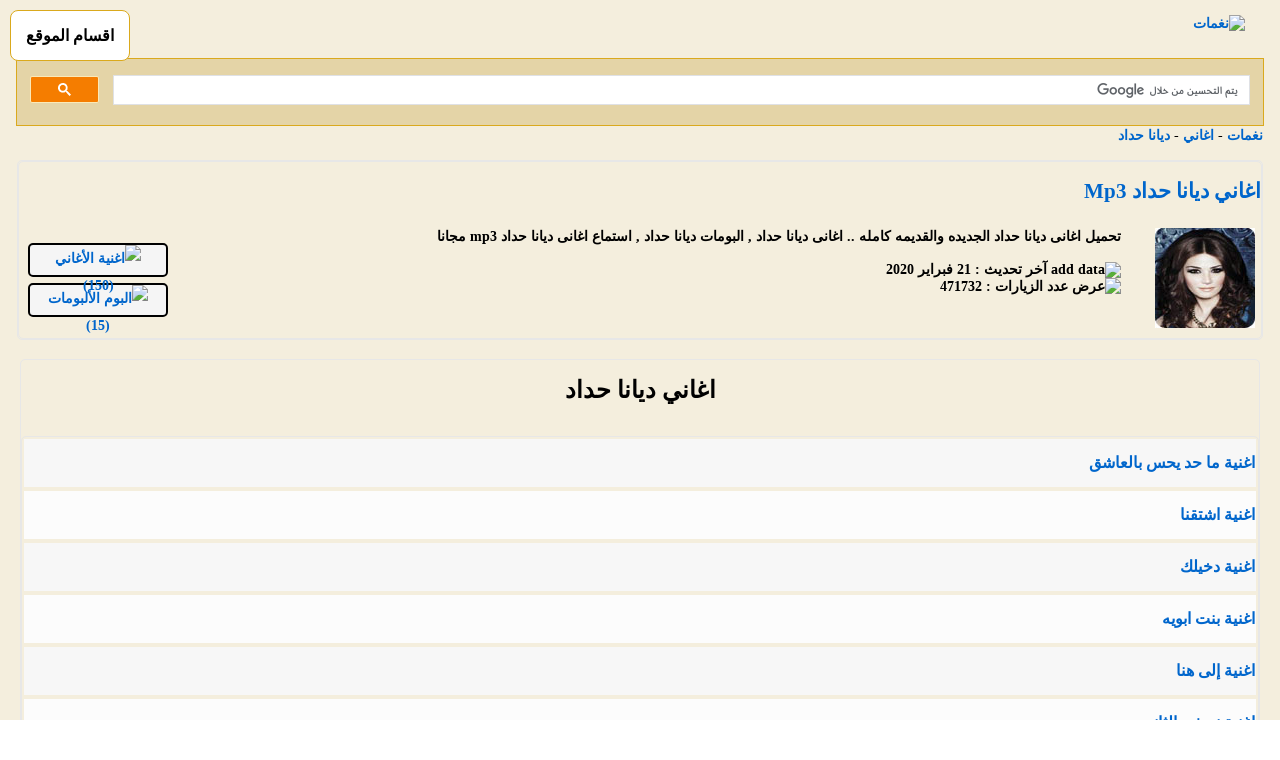

--- FILE ---
content_type: text/html; charset=UTF-8
request_url: https://songs.nghmat.com/singer/172-%D8%AF%D9%8A%D8%A7%D9%86%D8%A7-%D8%AD%D8%AF%D8%A7%D8%AF.html
body_size: 8057
content:
 <!DOCTYPE html>
<html lang="ar" dir="rtl">
<head>
<title>تحميل اغاني ديانا حداد - Mp3</title>
<meta name="robots" content="index, follow" />
<meta name="keywords" content="اغاني ديانا حداد , البومات ديانا حداد , اغاني , ديانا حداد , تحميل جميع البومات ديانا حداد , احدث اغاني ديانا حداد , تحميل اغاني ديانا حداد Mp3" />
<meta name="description" content="تحميل اغاني والبومات ديانا حداد بجودة عالية وبصيغة mp3" />
<link rel="canonical" href="https://songs.nghmat.com/singer/172-%D8%AF%D9%8A%D8%A7%D9%86%D8%A7-%D8%AD%D8%AF%D8%A7%D8%AF.html" />
<meta property="og:title" content="تحميل اغاني ديانا حداد - Mp3" />
<meta property="fb:app_id" content="137312906462708"/>
<meta property="fb:admins" content="HatemFans,see.you.353"/>
<meta name="rating" content="General" /> 
<meta name="distribution" content="Global" />
<meta name="generator" content="نغمات" />
<meta property="og:url" content="https://songs.nghmat.com/singer/172-%D8%AF%D9%8A%D8%A7%D9%86%D8%A7-%D8%AD%D8%AF%D8%A7%D8%AF.html" />
<meta property="og:description" content="اغاني ديانا حداد , البومات ديانا حداد , اغاني , ديانا حداد , تحميل جميع البومات ديانا حداد , احدث اغاني ديانا حداد , تحميل اغاني ديانا حداد Mp3" />
<meta itemprop="name" content="تحميل اغاني ديانا حداد - Mp3" />
<meta itemprop="description" content="تحميل اغاني والبومات ديانا حداد بجودة عالية وبصيغة mp3" />
<meta name="copyright" content="songs.nghmat.com" />
<base href="https://songs.nghmat.com/" />
<meta http-equiv="Content-Type" content="text/html; charset=utf-8" />
<meta name="viewport" content="width=device-width, initial-scale=1">
<link type="text/css" rel="stylesheet" href="css.php" /><link rel="alternate" type="application/rss+xml" title="RSS - Singers" href="rss.php" />
<link rel="alternate" type="application/rss+xml" title="RSS - Songs" href="rss.php?op=songs" />
<link rel="alternate" type="application/rss+xml" title="RSS - Albums" href="rss.php?op=albums" />
<link rel="alternate" type="application/rss+xml" title="RSS - Videos" href="rss.php?op=videos" />
<link rel="alternate" type="application/rss+xml" title="RSS - News" href="rss.php?op=news" />
<link rel="alternate" type="application/rss+xml" title="RSS - Photos" href="rss.php?op=photos" />
<!-- link href="skins/tango/skin.css" rel="stylesheet" type="text/css" / -->
<style type="text/css">
#myCarousel{
	position:relative;
	width:810px;
	margin:0 auto 10px auto;
	-moz-border-radius: 10px;
	-webkit-border-radius: 10px;
	border-radius: 10px;
	background: #F4EEDD;
	border: 1px solid #E7E7E7;
	min-height:30px;
}
.arrow{
	width:20px;
	height:20px;
	cursor:pointer;
	position:absolute;
	top:5px;
	left:10px;
	z-index:1;
}
.arrow.up{ background:url(images/up.png) no-repeat}
.arrow.down{ background:url(images/down.png) no-repeat}
</style>

<script>
var scripturl="https://songs.nghmat.com";
</script>
<link href="//maxcdn.bootstrapcdn.com/font-awesome/4.1.0/css/font-awesome.min.css" rel="stylesheet">
<script src='js/jquery.js'></script>
<script src="js/jquery.cookie.js"></script>
<script>
var jQuery = $.noConflict();
/*
jQuery.easing['BounceEaseOut'] = function(p, t, b, c, d) {
	if ((t/=d) < (1/2.75)) {
		return c*(7.5625*t*t) + b;
	} else if (t < (2/2.75)) {
		return c*(7.5625*(t-=(1.5/2.75))*t + .75) + b;
	} else if (t < (2.5/2.75)) {
		return c*(7.5625*(t-=(2.25/2.75))*t + .9375) + b;
	} else {
		return c*(7.5625*(t-=(2.625/2.75))*t + .984375) + b;
	}
};

jQuery(document).ready(function() {
    jQuery('#mycarousel').jcarousel({
        easing: 'BounceEaseOut',
        animation: 1000,
        auto:4,
        rtl:true,
        scroll:3,
        wrap: 'circular'
        
    });
   	jQuery(".arrow").click(function(){
	    if(jQuery(this).hasClass("up")){
	       jQuery(".jcarousel-skin-tango").slideUp("200");
	       jQuery(this).removeClass("up").addClass("down");
	       jQuery.cookie("myCarousel_hide","true", {expires: 365, path: '/'});
	    }else{
	       jQuery(".jcarousel-skin-tango").slideDown("200");
	       jQuery(this).removeClass("down").addClass("up");
	       jQuery.cookie("myCarousel_hide", '', {expires: -1, path: '/'});
	    } 
	});

if(jQuery.cookie("myCarousel_hide") =="true"){
 jQuery(".jcarousel-skin-tango").hide();
 jQuery(".arrow").removeClass("up").addClass("down");
}
});
*/

jQuery(document).ready(function(){
	var number = 50;
	jQuery("#newSongsAjax .song_div").hide();
	jQuery('#newSongsAjax .song_div').slice(0,number).show();
	
	jQuery("#newSongsAjax .show_more").click(function(){
		jQuery('#newSongsAjax .song_div:hidden').slice(0,number).slideDown('400');
		if(jQuery('#newSongsAjax .song_div:hidden').length ==0) jQuery("#newSongsAjax .show_more").slideUp();
	});
    
    var albums_number = 24;
	jQuery(".albums_all div.album_sub").hide();
	jQuery('.albums_all div.album_sub').slice(0,albums_number).show();
	
	jQuery(".albums_more").click(function(){
		jQuery('.albums_all div.album_sub:hidden').slice(0,albums_number).slideDown('400');
		if(jQuery('.albums_all div.album_sub:hidden').length ==0) jQuery(".albums_more").slideUp();
	});
    
});
</script>

<!-- script type='text/javascript' src='//code.jquery.com/jquery-1.9.1.js'></script -->
<script src="js/prototype.js"></script>

<script src='js/javascript.js'></script>
<script src='js/jquery.raty.min.js'></script>
<script src='js/jquery.boxy.allomani.js'></script><script src="js/scriptaculous/scriptaculous.js"></script>
<meta name="google-site-verification" content="RZMvhPKyTkkkDSFf0WteLPPkiMN7jy6dWaGjp2nIbFQ" />
<meta name="msvalidate.01" content="28DB99A42830DBEF7679BD55FCE4F6DD" />
<meta name="google-site-verification" content="YawCCTehzZtNSC3KEnJOFtsEd2q4w-IpLuOQQRosieE" />
<body>

 
<script defer src="https://static.cloudflareinsights.com/beacon.min.js/vcd15cbe7772f49c399c6a5babf22c1241717689176015" integrity="sha512-ZpsOmlRQV6y907TI0dKBHq9Md29nnaEIPlkf84rnaERnq6zvWvPUqr2ft8M1aS28oN72PdrCzSjY4U6VaAw1EQ==" data-cf-beacon='{"version":"2024.11.0","token":"13c92ca34f5441e69d81437e90bbd346","r":1,"server_timing":{"name":{"cfCacheStatus":true,"cfEdge":true,"cfExtPri":true,"cfL4":true,"cfOrigin":true,"cfSpeedBrain":true},"location_startswith":null}}' crossorigin="anonymous"></script>
</head>
 <div class="header1">
<div id="logo"><a href="/">
<img src="images/logo2.jpg" alt="نغمات" width="150" height="37">
</a></div>

  <script>
    document.addEventListener("DOMContentLoaded", function () {
      var menuButton = document.getElementById("menuButton");
      var header2 = document.getElementById("header2");

      menuButton.addEventListener("click", function () {
        if (header2.style.display === "" || header2.style.display === "none") {
          header2.style.display = "block";
        } else {
          header2.style.display = "none";
        }
      });
    });
  </script>

  <button id="menuButton">اقسام الموقع</button>
  <div id="header2" class="header2">
    <ul>
      <li><a href="albums.html">الالبومات</a></li>
      <li><a href="cat/26-Islamyat.html">اسلاميات</a></li>
      <li><a href="cat/30-اغاني.html">اغاني</a></li>
      <li><a href="cat/25-Sha3by.html">اغانى شعبي</a></li>
      <li><a href="cat/5-Aghani.Khalegya.html">اغاني خليجيه</a></li>
      <li><a href="cat/27-Media.Songs.html">اغانى المسلسلات والافلام</a></li>
      <li><a href="cat/29-اغانى-منوعة.html">اغانى منوعة</a></li>
    </ul>
  </div>
</div>



<div class="bahch">
<!-- form action="https://songs.nghmat.com/gsearch.php" id="cse-search-box" style="display: inline;float: center;margin: 9 16px;margin-top: -10px;">
  <div>
    <input type="hidden" name="cx" value="partner-pub-3189600798074714:3383704459" />
    <input type="hidden" name="cof" value="FORID:10" />
    <input type="hidden" name="ie" value="UTF-8" />
    <input type="text" name="q" size="30" />
    <input type="submit" name="sa" value="بحث" style="margin:0 auto;" />
  </div>
</form>
<script type="text/javascript" src="//www.google.com.eg/coop/cse/brand?form=cse-search-box&amp;lang=ar"></script -->
<div class="search_container">
<script>
  (function() {
    var cx = '013298425910500128648:fe8tkvgs6kq';
    var gcse = document.createElement('script');
    gcse.type = 'text/javascript';
    gcse.async = true;
    gcse.src = 'https://cse.google.com/cse.js?cx=' + cx;
    var s = document.getElementsByTagName('script')[0];
    s.parentNode.insertBefore(gcse, s);
  })();
</script>
<gcse:search></gcse:search>
</div> <table border="0" width="100%"  style="border-collapse: collapse" dir=ltr>

         <tr><td  valign="top" dir=rtl><script>
   function pop_close(){ }
        </script>
      
    <span class='path'><a href="https://songs.nghmat.com">نغمات</a> - <a class=path_link href="cat/30-اغاني.html" title="اغاني">اغاني</a> - <a class=path_link href="singer/172-ديانا-حداد.html" title="ديانا حداد">ديانا حداد</a>  <br><br> </span> <div class='block_div'><div class='block_div'><table class="nsong"><tr><h2><a href="singer/172-ديانا-حداد.html">اغاني ديانا حداد Mp3</a></h2><td><table class="nsong"><tr><td class="singercss"><img src="uploads/singers/diana.hadad.jpg" alt="اغانى ديانا حداد" width="100" height="100" /></td>
<td class="imtop"> تحميل اغانى ديانا حداد الجديده والقديمه كامله ..
اغانى ديانا حداد , البومات ديانا حداد , استماع اغانى ديانا حداد mp3 مجانا <br/><br/>
<span><img src='images/add_date.jpg' alt="add data" width="15" height="15" />&nbsp;<b>آخر تحديث  : </b>21 فبراير 2020</span><br/>

<span><img src='images/views.jpg' alt="عرض" width="15" height="15" />&nbsp;<b>عدد الزيارات : </b> 471732</span> <br/> </td></tr></table></td><td align='left'><div class='singer_btn'><a href="singer/172-ديانا-حداد.html"><img src='images/song.jpg' alt="اغنية" width="15" height="15" />&nbsp;الأغاني (150)</a></div><div class='singer_btn'>
<a href="singer/172-ديانا-حداد-albums.html"><img src='images/album.jpg' alt="البوم" width="15" height="15" />&nbsp;الألبومات (15)</a></div></td></tr></table>
<div align='left'></div></div></div><br/> 
<table width="100%">

<tr><td width="100%"><div class='block_div'><center><span class='table_title title'><h1>اغاني ديانا حداد</h1></span></center><br><div class='block_div'>   <div class='song_div' title="ما حد يحس بالعاشق">
<table class="nsong"><tr class='row_1'>
<td><a class="listen_loop" href="song_listen_57865_1.html" title="ما حد يحس بالعاشق">اغنية ما حد يحس بالعاشق</a></td></tr></table></div> 

  <div class='song_div' title="اشتقنا">
<table class="nsong"><tr class='row_2'>
<td><a class="listen_loop" href="song_listen_57371_1.html" title="اشتقنا">اغنية اشتقنا</a></td></tr></table></div> 

  <div class='song_div' title="دخيلك">
<table class="nsong"><tr class='row_1'>
<td><a class="listen_loop" href="song_listen_56816_1.html" title="دخيلك">اغنية دخيلك</a></td></tr></table></div> 

  <div class='song_div' title="بنت ابويه">
<table class="nsong"><tr class='row_2'>
<td><a class="listen_loop" href="song_listen_56051_1.html" title="بنت ابويه">اغنية بنت ابويه</a></td></tr></table></div> 

  <div class='song_div' title="إلى هنا">
<table class="nsong"><tr class='row_1'>
<td><a class="listen_loop" href="song_listen_55841_1.html" title="إلى هنا">اغنية إلى هنا</a></td></tr></table></div> 

  <div class='song_div' title="نصفي الثاني">
<table class="nsong"><tr class='row_2'>
<td><a class="listen_loop" href="song_listen_54629_1.html" title="نصفي الثاني">اغنية نصفي الثاني</a></td></tr></table></div> 

  <div class='song_div' title="روميو وجوليت">
<table class="nsong"><tr class='row_1'>
<td><a class="listen_loop" href="song_listen_52511_1.html" title="روميو وجوليت">اغنية روميو وجوليت</a></td></tr></table></div> 

  <div class='song_div' title="زفونى">
<table class="nsong"><tr class='row_2'>
<td><a class="listen_loop" href="song_listen_50600_1.html" title="زفونى">اغنية زفونى</a></td></tr></table></div> 

  <div class='song_div' title="مثلك حبيبى">
<table class="nsong"><tr class='row_1'>
<td><a class="listen_loop" href="song_listen_50599_1.html" title="مثلك حبيبى">اغنية مثلك حبيبى</a></td></tr></table></div> 

  <div class='song_div' title="مقلب">
<table class="nsong"><tr class='row_2'>
<td><a class="listen_loop" href="song_listen_50598_1.html" title="مقلب">اغنية مقلب</a></td></tr></table></div> 

  <div class='song_div' title="مدرى من مده">
<table class="nsong"><tr class='row_1'>
<td><a class="listen_loop" href="song_listen_50597_1.html" title="مدرى من مده">اغنية مدرى من مده</a></td></tr></table></div> 

  <div class='song_div' title="لعاب">
<table class="nsong"><tr class='row_2'>
<td><a class="listen_loop" href="song_listen_50596_1.html" title="لعاب">اغنية لعاب</a></td></tr></table></div> 

  <div class='song_div' title="خليها على الله">
<table class="nsong"><tr class='row_1'>
<td><a class="listen_loop" href="song_listen_50595_1.html" title="خليها على الله">اغنية خليها على الله</a></td></tr></table></div> 

  <div class='song_div' title="هلا واهلا">
<table class="nsong"><tr class='row_2'>
<td><a class="listen_loop" href="song_listen_50594_1.html" title="هلا واهلا">اغنية هلا واهلا</a></td></tr></table></div> 

  <div class='song_div' title="حفلة حب">
<table class="nsong"><tr class='row_1'>
<td><a class="listen_loop" href="song_listen_50593_1.html" title="حفلة حب">اغنية حفلة حب</a></td></tr></table></div> 

  <div class='song_div' title="حديث الحب">
<table class="nsong"><tr class='row_2'>
<td><a class="listen_loop" href="song_listen_50592_1.html" title="حديث الحب">اغنية حديث الحب</a></td></tr></table></div> 

  <div class='song_div' title="فرحة قلبى">
<table class="nsong"><tr class='row_1'>
<td><a class="listen_loop" href="song_listen_50591_1.html" title="فرحة قلبى">اغنية فرحة قلبى</a></td></tr></table></div> 

  <div class='song_div' title="الطوافة">
<table class="nsong"><tr class='row_2'>
<td><a class="listen_loop" href="song_listen_50590_1.html" title="الطوافة">اغنية الطوافة</a></td></tr></table></div> 

  <div class='song_div' title="الارض غنت">
<table class="nsong"><tr class='row_1'>
<td><a class="listen_loop" href="song_listen_50589_1.html" title="الارض غنت">اغنية الارض غنت</a></td></tr></table></div> 

  <div class='song_div' title="بلا روحى">
<table class="nsong"><tr class='row_2'>
<td><a class="listen_loop" href="song_listen_50588_1.html" title="بلا روحى">اغنية بلا روحى</a></td></tr></table></div> 

  <div class='song_div' title="يا بشر">
<table class="nsong"><tr class='row_1'>
<td><a class="listen_loop" href="song_listen_50580_1.html" title="يا بشر">اغنية يا بشر</a></td></tr></table></div> 

  <div class='song_div' title="حبيبى مصرى">
<table class="nsong"><tr class='row_2'>
<td><a class="listen_loop" href="song_listen_49977_1.html" title="حبيبى مصرى">اغنية حبيبى مصرى</a></td></tr></table></div> 

  <div class='song_div' title="هلا واهلين">
<table class="nsong"><tr class='row_1'>
<td><a class="listen_loop" href="song_listen_46871_1.html" title="هلا واهلين">اغنية هلا واهلين</a></td></tr></table></div> 

  <div class='song_div' title="اللى فى بالى">
<table class="nsong"><tr class='row_2'>
<td><a class="listen_loop" href="song_listen_43212_1.html" title="اللى فى بالى">اغنية اللى فى بالى</a></td></tr></table></div> 

  <div class='song_div' title="يامايا">
<table class="nsong"><tr class='row_1'>
<td><a class="listen_loop" href="song_listen_43211_1.html" title="يامايا">اغنية يامايا</a></td></tr></table></div> 

  <div class='song_div' title="من غبت">
<table class="nsong"><tr class='row_2'>
<td><a class="listen_loop" href="song_listen_43210_1.html" title="من غبت">اغنية من غبت</a></td></tr></table></div> 

  <div class='song_div' title="غلتطى">
<table class="nsong"><tr class='row_1'>
<td><a class="listen_loop" href="song_listen_43209_1.html" title="غلتطى">اغنية غلتطى</a></td></tr></table></div> 

  <div class='song_div' title="امشى ورا كذبهم">
<table class="nsong"><tr class='row_2'>
<td><a class="listen_loop" href="song_listen_43208_1.html" title="امشى ورا كذبهم">اغنية امشى ورا كذبهم</a></td></tr></table></div> 

  <div class='song_div' title="برية">
<table class="nsong"><tr class='row_1'>
<td><a class="listen_loop" href="song_listen_43207_1.html" title="برية">اغنية برية</a></td></tr></table></div> 

  <div class='song_div' title="اهل العشق">
<table class="nsong"><tr class='row_2'>
<td><a class="listen_loop" href="song_listen_43206_1.html" title="اهل العشق">اغنية اهل العشق</a></td></tr></table></div> 

  <div class='song_div' title="صحوه منام">
<table class="nsong"><tr class='row_1'>
<td><a class="listen_loop" href="song_listen_43205_1.html" title="صحوه منام">اغنية صحوه منام</a></td></tr></table></div> 

  <div class='song_div' title="السهره">
<table class="nsong"><tr class='row_2'>
<td><a class="listen_loop" href="song_listen_43204_1.html" title="السهره">اغنية السهره</a></td></tr></table></div> 

  <div class='song_div' title="عنيده">
<table class="nsong"><tr class='row_1'>
<td><a class="listen_loop" href="song_listen_43203_1.html" title="عنيده">اغنية عنيده</a></td></tr></table></div> 

  <div class='song_div' title="طير اليمامه">
<table class="nsong"><tr class='row_2'>
<td><a class="listen_loop" href="song_listen_43202_1.html" title="طير اليمامه">اغنية طير اليمامه</a></td></tr></table></div> 

  <div class='song_div' title="لقيتك - توزيع جديد">
<table class="nsong"><tr class='row_1'>
<td><a class="listen_loop" href="song_listen_43201_1.html" title="لقيتك - توزيع جديد">اغنية لقيتك - توزيع جديد</a></td></tr></table></div> 

  <div class='song_div' title="ميجانا عتابا">
<table class="nsong"><tr class='row_2'>
<td><a class="listen_loop" href="song_listen_43200_1.html" title="ميجانا عتابا">اغنية ميجانا عتابا</a></td></tr></table></div> 

  <div class='song_div' title="يزعل منك">
<table class="nsong"><tr class='row_1'>
<td><a class="listen_loop" href="song_listen_43199_1.html" title="يزعل منك">اغنية يزعل منك</a></td></tr></table></div> 

  <div class='song_div' title="يا سامعين الصوت">
<table class="nsong"><tr class='row_2'>
<td><a class="listen_loop" href="song_listen_43198_1.html" title="يا سامعين الصوت">اغنية يا سامعين الصوت</a></td></tr></table></div> 

  <div class='song_div' title="وليفى جفانى">
<table class="nsong"><tr class='row_1'>
<td><a class="listen_loop" href="song_listen_43197_1.html" title="وليفى جفانى">اغنية وليفى جفانى</a></td></tr></table></div> 

  <div class='song_div' title="طفح الكيل">
<table class="nsong"><tr class='row_2'>
<td><a class="listen_loop" href="song_listen_43196_1.html" title="طفح الكيل">اغنية طفح الكيل</a></td></tr></table></div> 

  <div class='song_div' title="عنيدة">
<table class="nsong"><tr class='row_1'>
<td><a class="listen_loop" href="song_listen_43195_1.html" title="عنيدة">اغنية عنيدة</a></td></tr></table></div> 

  <div class='song_div' title="اهل العشق">
<table class="nsong"><tr class='row_2'>
<td><a class="listen_loop" href="song_listen_43194_1.html" title="اهل العشق">اغنية اهل العشق</a></td></tr></table></div> 

  <div class='song_div' title="يلومونى">
<table class="nsong"><tr class='row_1'>
<td><a class="listen_loop" href="song_listen_43193_1.html" title="يلومونى">اغنية يلومونى</a></td></tr></table></div> 

  <div class='song_div' title="يا بنتى">
<table class="nsong"><tr class='row_2'>
<td><a class="listen_loop" href="song_listen_43192_1.html" title="يا بنتى">اغنية يا بنتى</a></td></tr></table></div> 

  <div class='song_div' title="شيخ الشباب">
<table class="nsong"><tr class='row_1'>
<td><a class="listen_loop" href="song_listen_43191_1.html" title="شيخ الشباب">اغنية شيخ الشباب</a></td></tr></table></div> 

  <div class='song_div' title="رحالو">
<table class="nsong"><tr class='row_2'>
<td><a class="listen_loop" href="song_listen_43190_1.html" title="رحالو">اغنية رحالو</a></td></tr></table></div> 

  <div class='song_div' title="نجمة سهرتنا">
<table class="nsong"><tr class='row_1'>
<td><a class="listen_loop" href="song_listen_43189_1.html" title="نجمة سهرتنا">اغنية نجمة سهرتنا</a></td></tr></table></div> 

  <div class='song_div' title="غلطتى">
<table class="nsong"><tr class='row_2'>
<td><a class="listen_loop" href="song_listen_43188_1.html" title="غلطتى">اغنية غلطتى</a></td></tr></table></div> 

  <div class='song_div' title="دلعونا دانا">
<table class="nsong"><tr class='row_1'>
<td><a class="listen_loop" href="song_listen_43187_1.html" title="دلعونا دانا">اغنية دلعونا دانا</a></td></tr></table></div> 

  <div class='song_div' title="امانيه">
<table class="nsong"><tr class='row_2'>
<td><a class="listen_loop" href="song_listen_43186_1.html" title="امانيه">اغنية امانيه</a></td></tr></table></div> 

  <div class='song_div' title="من غبت">
<table class="nsong"><tr class='row_1'>
<td><a class="listen_loop" href="song_listen_43185_1.html" title="من غبت">اغنية من غبت</a></td></tr></table></div> 

  <div class='song_div' title="برية">
<table class="nsong"><tr class='row_2'>
<td><a class="listen_loop" href="song_listen_43184_1.html" title="برية">اغنية برية</a></td></tr></table></div> 

  <div class='song_div' title="بشهدلك">
<table class="nsong"><tr class='row_1'>
<td><a class="listen_loop" href="song_listen_43183_1.html" title="بشهدلك">اغنية بشهدلك</a></td></tr></table></div> 

  <div class='song_div' title="يا سيئين الظن">
<table class="nsong"><tr class='row_2'>
<td><a class="listen_loop" href="song_listen_43182_1.html" title="يا سيئين الظن">اغنية يا سيئين الظن</a></td></tr></table></div> 

  <div class='song_div' title="انا الانسان">
<table class="nsong"><tr class='row_1'>
<td><a class="listen_loop" href="song_listen_43181_1.html" title="انا الانسان">اغنية انا الانسان</a></td></tr></table></div> 

  <div class='song_div' title="لو باجى">
<table class="nsong"><tr class='row_2'>
<td><a class="listen_loop" href="song_listen_43174_1.html" title="لو باجى">اغنية لو باجى</a></td></tr></table></div> 

  <div class='song_div' title="قاسى">
<table class="nsong"><tr class='row_1'>
<td><a class="listen_loop" href="song_listen_43173_1.html" title="قاسى">اغنية قاسى</a></td></tr></table></div> 

  <div class='song_div' title="تعالى">
<table class="nsong"><tr class='row_2'>
<td><a class="listen_loop" href="song_listen_43172_1.html" title="تعالى">اغنية تعالى</a></td></tr></table></div> 

  <div class='song_div' title="حسبتو">
<table class="nsong"><tr class='row_1'>
<td><a class="listen_loop" href="song_listen_43171_1.html" title="حسبتو">اغنية حسبتو</a></td></tr></table></div> 

  <div class='song_div' title="كما كوم">
<table class="nsong"><tr class='row_2'>
<td><a class="listen_loop" href="song_listen_43170_1.html" title="كما كوم">اغنية كما كوم</a></td></tr></table></div> 

  <div class='song_div' title="اشواق">
<table class="nsong"><tr class='row_1'>
<td><a class="listen_loop" href="song_listen_43169_1.html" title="اشواق">اغنية اشواق</a></td></tr></table></div> 

  <div class='song_div' title="شى صار بالدنيا">
<table class="nsong"><tr class='row_2'>
<td><a class="listen_loop" href="song_listen_43168_1.html" title="شى صار بالدنيا">اغنية شى صار بالدنيا</a></td></tr></table></div> 

  <div class='song_div' title="تقول ما احبك">
<table class="nsong"><tr class='row_1'>
<td><a class="listen_loop" href="song_listen_43167_1.html" title="تقول ما احبك">اغنية تقول ما احبك</a></td></tr></table></div> 

  <div class='song_div' title="يا قلبى ارتاح">
<table class="nsong"><tr class='row_2'>
<td><a class="listen_loop" href="song_listen_43166_1.html" title="يا قلبى ارتاح">اغنية يا قلبى ارتاح</a></td></tr></table></div> 

  <div class='song_div' title="تسوى هالعالم">
<table class="nsong"><tr class='row_1'>
<td><a class="listen_loop" href="song_listen_43165_1.html" title="تسوى هالعالم">اغنية تسوى هالعالم</a></td></tr></table></div> 

  <div class='song_div' title="اكدب">
<table class="nsong"><tr class='row_2'>
<td><a class="listen_loop" href="song_listen_43158_1.html" title="اكدب">اغنية اكدب</a></td></tr></table></div> 

  <div class='song_div' title="احلفلى">
<table class="nsong"><tr class='row_1'>
<td><a class="listen_loop" href="song_listen_43157_1.html" title="احلفلى">اغنية احلفلى</a></td></tr></table></div> 

  <div class='song_div' title="يشهد الله">
<table class="nsong"><tr class='row_2'>
<td><a class="listen_loop" href="song_listen_43156_1.html" title="يشهد الله">اغنية يشهد الله</a></td></tr></table></div> 

  <div class='song_div' title="يا وقت">
<table class="nsong"><tr class='row_1'>
<td><a class="listen_loop" href="song_listen_43155_1.html" title="يا وقت">اغنية يا وقت</a></td></tr></table></div> 

  <div class='song_div' title="يا حظ قلبى">
<table class="nsong"><tr class='row_2'>
<td><a class="listen_loop" href="song_listen_43154_1.html" title="يا حظ قلبى">اغنية يا حظ قلبى</a></td></tr></table></div> 

  <div class='song_div' title="ودى احكى">
<table class="nsong"><tr class='row_1'>
<td><a class="listen_loop" href="song_listen_43153_1.html" title="ودى احكى">اغنية ودى احكى</a></td></tr></table></div> 

  <div class='song_div' title="توب الفرح">
<table class="nsong"><tr class='row_2'>
<td><a class="listen_loop" href="song_listen_43152_1.html" title="توب الفرح">اغنية توب الفرح</a></td></tr></table></div> 

  <div class='song_div' title="رجع الشتا - موال">
<table class="nsong"><tr class='row_1'>
<td><a class="listen_loop" href="song_listen_43151_1.html" title="رجع الشتا - موال">اغنية رجع الشتا - موال</a></td></tr></table></div> 

  <div class='song_div' title="رجع الشتا">
<table class="nsong"><tr class='row_2'>
<td><a class="listen_loop" href="song_listen_43150_1.html" title="رجع الشتا">اغنية رجع الشتا</a></td></tr></table></div> 

  <div class='song_div' title="قالت ديانا">
<table class="nsong"><tr class='row_1'>
<td><a class="listen_loop" href="song_listen_43149_1.html" title="قالت ديانا">اغنية قالت ديانا</a></td></tr></table></div> 

  <div class='song_div' title="كيد النسا">
<table class="nsong"><tr class='row_2'>
<td><a class="listen_loop" href="song_listen_43148_1.html" title="كيد النسا">اغنية كيد النسا</a></td></tr></table></div> 

  <div class='song_div' title="اسمع كلامهم">
<table class="nsong"><tr class='row_1'>
<td><a class="listen_loop" href="song_listen_43147_1.html" title="اسمع كلامهم">اغنية اسمع كلامهم</a></td></tr></table></div> 

  <div class='song_div' title="انت معى">
<table class="nsong"><tr class='row_2'>
<td><a class="listen_loop" href="song_listen_43146_1.html" title="انت معى">اغنية انت معى</a></td></tr></table></div> 

  <div class='song_div' title="اية رايك">
<table class="nsong"><tr class='row_1'>
<td><a class="listen_loop" href="song_listen_43145_1.html" title="اية رايك">اغنية اية رايك</a></td></tr></table></div> 

  <div class='song_div' title="بنت اصول">
<table class="nsong"><tr class='row_2'>
<td><a class="listen_loop" href="song_listen_43144_1.html" title="بنت اصول">اغنية بنت اصول</a></td></tr></table></div> 

  <div class='song_div' title="بالراحة عليا">
<table class="nsong"><tr class='row_1'>
<td><a class="listen_loop" href="song_listen_43143_1.html" title="بالراحة عليا">اغنية بالراحة عليا</a></td></tr></table></div> 

  <div class='song_div' title="La Fiesta">
<table class="nsong"><tr class='row_2'>
<td><a class="listen_loop" href="song_listen_43033_1.html" title="La Fiesta">اغنية La Fiesta</a></td></tr></table></div> 

  <div class='song_div' title="الكذاب">
<table class="nsong"><tr class='row_1'>
<td><a class="listen_loop" href="song_listen_38514_1.html" title="الكذاب">اغنية الكذاب</a></td></tr></table></div> 

  <div class='song_div' title="ما تنتصر بالحب">
<table class="nsong"><tr class='row_2'>
<td><a class="listen_loop" href="song_listen_37420_1.html" title="ما تنتصر بالحب">اغنية ما تنتصر بالحب</a></td></tr></table></div> 

  <div class='song_div' title="سيدى">
<table class="nsong"><tr class='row_1'>
<td><a class="listen_loop" href="song_listen_37353_1.html" title="سيدى">اغنية سيدى</a></td></tr></table></div> 

  <div class='song_div' title="ويلى ياويلى">
<table class="nsong"><tr class='row_2'>
<td><a class="listen_loop" href="song_listen_34165_1.html" title="ويلى ياويلى">اغنية ويلى ياويلى</a></td></tr></table></div> 

  <div class='song_div' title="يا زعلان">
<table class="nsong"><tr class='row_1'>
<td><a class="listen_loop" href="song_listen_13997_1.html" title="يا زعلان">اغنية يا زعلان</a></td></tr></table></div> 

  <div class='song_div' title="ما يتعبني">
<table class="nsong"><tr class='row_2'>
<td><a class="listen_loop" href="song_listen_13996_1.html" title="ما يتعبني">اغنية ما يتعبني</a></td></tr></table></div> 

  <div class='song_div' title="ليت القلوب">
<table class="nsong"><tr class='row_1'>
<td><a class="listen_loop" href="song_listen_13995_1.html" title="ليت القلوب">اغنية ليت القلوب</a></td></tr></table></div> 

  <div class='song_div' title="عجيبة">
<table class="nsong"><tr class='row_2'>
<td><a class="listen_loop" href="song_listen_13994_1.html" title="عجيبة">اغنية عجيبة</a></td></tr></table></div> 

  <div class='song_div' title="شلون اشوفه">
<table class="nsong"><tr class='row_1'>
<td><a class="listen_loop" href="song_listen_13993_1.html" title="شلون اشوفه">اغنية شلون اشوفه</a></td></tr></table></div> 

  <div class='song_div' title="شفت اتصالك">
<table class="nsong"><tr class='row_2'>
<td><a class="listen_loop" href="song_listen_13992_1.html" title="شفت اتصالك">اغنية شفت اتصالك</a></td></tr></table></div> 

  <div class='song_div' title="روح يا صغير">
<table class="nsong"><tr class='row_1'>
<td><a class="listen_loop" href="song_listen_13991_1.html" title="روح يا صغير">اغنية روح يا صغير</a></td></tr></table></div> 

  <div class='song_div' title="تحرق اعصابي">
<table class="nsong"><tr class='row_2'>
<td><a class="listen_loop" href="song_listen_13990_1.html" title="تحرق اعصابي">اغنية تحرق اعصابي</a></td></tr></table></div> 

  <div class='song_div' title="الله يخليك">
<table class="nsong"><tr class='row_1'>
<td><a class="listen_loop" href="song_listen_13989_1.html" title="الله يخليك">اغنية الله يخليك</a></td></tr></table></div> 

  <div class='song_div' title="العب على قلبى">
<table class="nsong"><tr class='row_2'>
<td><a class="listen_loop" href="song_listen_13988_1.html" title="العب على قلبى">اغنية العب على قلبى</a></td></tr></table></div> 

  <div class='song_div' title="ويلى">
<table class="nsong"><tr class='row_1'>
<td><a class="listen_loop" href="song_listen_4105_1.html" title="ويلى">اغنية ويلى</a></td></tr></table></div> 

  <div class='song_div' title="واحلفلي ميت يمين">
<table class="nsong"><tr class='row_2'>
<td><a class="listen_loop" href="song_listen_4104_1.html" title="واحلفلي ميت يمين">اغنية واحلفلي ميت يمين</a></td></tr></table></div> 

  <div class='song_div' title="يا مايا">
<table class="nsong"><tr class='row_1'>
<td><a class="listen_loop" href="song_listen_4103_1.html" title="يا مايا">اغنية يا مايا</a></td></tr></table></div> 

  <div class='song_div' title="يا بعد عمري">
<table class="nsong"><tr class='row_2'>
<td><a class="listen_loop" href="song_listen_4102_1.html" title="يا بعد عمري">اغنية يا بعد عمري</a></td></tr></table></div> 

  <div class='song_div' title="يا ويلك يا ظالم">
<table class="nsong"><tr class='row_1'>
<td><a class="listen_loop" href="song_listen_4101_1.html" title="يا ويلك يا ظالم">اغنية يا ويلك يا ظالم</a></td></tr></table></div> 

  <div class='song_div' title="وينهم">
<table class="nsong"><tr class='row_2'>
<td><a class="listen_loop" href="song_listen_4100_1.html" title="وينهم">اغنية وينهم</a></td></tr></table></div> 

  <div class='song_div' title="نور عينى">
<table class="nsong"><tr class='row_1'>
<td><a class="listen_loop" href="song_listen_4099_1.html" title="نور عينى">اغنية نور عينى</a></td></tr></table></div> 

  <div class='song_div' title="مغدوشة">
<table class="nsong"><tr class='row_2'>
<td><a class="listen_loop" href="song_listen_4098_1.html" title="مغدوشة">اغنية مغدوشة</a></td></tr></table></div> 

  <div class='song_div' title="ماني ماني">
<table class="nsong"><tr class='row_1'>
<td><a class="listen_loop" href="song_listen_4097_1.html" title="ماني ماني">اغنية ماني ماني</a></td></tr></table></div> 

  <div class='song_div' title="هفضل احبك">
<table class="nsong"><tr class='row_2'>
<td><a class="listen_loop" href="song_listen_4096_1.html" title="هفضل احبك">اغنية هفضل احبك</a></td></tr></table></div> 

  <div class='song_div' title="ليتنى ما عرفتك">
<table class="nsong"><tr class='row_1'>
<td><a class="listen_loop" href="song_listen_4095_1.html" title="ليتنى ما عرفتك">اغنية ليتنى ما عرفتك</a></td></tr></table></div> 

  <div class='song_div' title="لقيتك">
<table class="nsong"><tr class='row_2'>
<td><a class="listen_loop" href="song_listen_4094_1.html" title="لقيتك">اغنية لقيتك</a></td></tr></table></div> 

  <div class='song_div' title="لو ما دخلت براسي">
<table class="nsong"><tr class='row_1'>
<td><a class="listen_loop" href="song_listen_4093_1.html" title="لو ما دخلت براسي">اغنية لو ما دخلت براسي</a></td></tr></table></div> 

  <div class='song_div' title="لسه بتسال ( كذاب ) ">
<table class="nsong"><tr class='row_2'>
<td><a class="listen_loop" href="song_listen_4092_1.html" title="لسه بتسال ( كذاب ) ">اغنية لسه بتسال ( كذاب ) </a></td></tr></table></div> 

  <div class='song_div' title="لو يسالونى">
<table class="nsong"><tr class='row_1'>
<td><a class="listen_loop" href="song_listen_4091_1.html" title="لو يسالونى">اغنية لو يسالونى</a></td></tr></table></div> 

  <div class='song_div' title="الهواره">
<table class="nsong"><tr class='row_2'>
<td><a class="listen_loop" href="song_listen_4090_1.html" title="الهواره">اغنية الهواره</a></td></tr></table></div> 

  <div class='song_div' title="لا انت">
<table class="nsong"><tr class='row_1'>
<td><a class="listen_loop" href="song_listen_4089_1.html" title="لا انت">اغنية لا انت</a></td></tr></table></div> 

  <div class='song_div' title="قلب للايجار">
<table class="nsong"><tr class='row_2'>
<td><a class="listen_loop" href="song_listen_4088_1.html" title="قلب للايجار">اغنية قلب للايجار</a></td></tr></table></div> 

  <div class='song_div' title="قدرت تنسى">
<table class="nsong"><tr class='row_1'>
<td><a class="listen_loop" href="song_listen_4087_1.html" title="قدرت تنسى">اغنية قدرت تنسى</a></td></tr></table></div> 

  <div class='song_div' title="عوايد قديمة">
<table class="nsong"><tr class='row_2'>
<td><a class="listen_loop" href="song_listen_4086_1.html" title="عوايد قديمة">اغنية عوايد قديمة</a></td></tr></table></div> 

  <div class='song_div' title="قبل الغرام ما ينقص">
<table class="nsong"><tr class='row_1'>
<td><a class="listen_loop" href="song_listen_4085_1.html" title="قبل الغرام ما ينقص">اغنية قبل الغرام ما ينقص</a></td></tr></table></div> 

  <div class='song_div' title="كنت حاسباك">
<table class="nsong"><tr class='row_2'>
<td><a class="listen_loop" href="song_listen_4084_1.html" title="كنت حاسباك">اغنية كنت حاسباك</a></td></tr></table></div> 

  <div class='song_div' title="عذاب الهوى">
<table class="nsong"><tr class='row_1'>
<td><a class="listen_loop" href="song_listen_4083_1.html" title="عذاب الهوى">اغنية عذاب الهوى</a></td></tr></table></div> 

  <div class='song_div' title="كلمة يا غالي">
<table class="nsong"><tr class='row_2'>
<td><a class="listen_loop" href="song_listen_4082_1.html" title="كلمة يا غالي">اغنية كلمة يا غالي</a></td></tr></table></div> 

  <div class='song_div' title="عادى">
<table class="nsong"><tr class='row_1'>
<td><a class="listen_loop" href="song_listen_4081_1.html" title="عادى">اغنية عادى</a></td></tr></table></div> 

  <div class='song_div' title="شاطر">
<table class="nsong"><tr class='row_2'>
<td><a class="listen_loop" href="song_listen_4080_1.html" title="شاطر">اغنية شاطر</a></td></tr></table></div> 

  <div class='song_div' title="ساكن">
<table class="nsong"><tr class='row_1'>
<td><a class="listen_loop" href="song_listen_4079_1.html" title="ساكن">اغنية ساكن</a></td></tr></table></div> 

  <div class='song_div' title="سالتك">
<table class="nsong"><tr class='row_2'>
<td><a class="listen_loop" href="song_listen_4078_1.html" title="سالتك">اغنية سالتك</a></td></tr></table></div> 

  <div class='song_div' title="صاحبي">
<table class="nsong"><tr class='row_1'>
<td><a class="listen_loop" href="song_listen_4077_1.html" title="صاحبي">اغنية صاحبي</a></td></tr></table></div> 

  <div class='song_div' title="زمن قاسى">
<table class="nsong"><tr class='row_2'>
<td><a class="listen_loop" href="song_listen_4076_1.html" title="زمن قاسى">اغنية زمن قاسى</a></td></tr></table></div> 

  <div class='song_div' title="زى السكر">
<table class="nsong"><tr class='row_1'>
<td><a class="listen_loop" href="song_listen_4075_1.html" title="زى السكر">اغنية زى السكر</a></td></tr></table></div> 

  <div class='song_div' title="رمش عينك">
<table class="nsong"><tr class='row_2'>
<td><a class="listen_loop" href="song_listen_4074_1.html" title="رمش عينك">اغنية رمش عينك</a></td></tr></table></div> 

  <div class='song_div' title="دلي">
<table class="nsong"><tr class='row_1'>
<td><a class="listen_loop" href="song_listen_4073_1.html" title="دلي">اغنية دلي</a></td></tr></table></div> 

  <div class='song_div' title="خليني ساكته">
<table class="nsong"><tr class='row_2'>
<td><a class="listen_loop" href="song_listen_4072_1.html" title="خليني ساكته">اغنية خليني ساكته</a></td></tr></table></div> 

  <div class='song_div' title="خسرت ايه">
<table class="nsong"><tr class='row_1'>
<td><a class="listen_loop" href="song_listen_4071_1.html" title="خسرت ايه">اغنية خسرت ايه</a></td></tr></table></div> 

  <div class='song_div' title="جرح الحبيب">
<table class="nsong"><tr class='row_2'>
<td><a class="listen_loop" href="song_listen_4070_1.html" title="جرح الحبيب">اغنية جرح الحبيب</a></td></tr></table></div> 

  <div class='song_div' title="حبي لك">
<table class="nsong"><tr class='row_1'>
<td><a class="listen_loop" href="song_listen_4069_1.html" title="حبي لك">اغنية حبي لك</a></td></tr></table></div> 

  <div class='song_div' title="حسافة">
<table class="nsong"><tr class='row_2'>
<td><a class="listen_loop" href="song_listen_4068_1.html" title="حسافة">اغنية حسافة</a></td></tr></table></div> 

  <div class='song_div' title="بقايا">
<table class="nsong"><tr class='row_1'>
<td><a class="listen_loop" href="song_listen_4067_1.html" title="بقايا">اغنية بقايا</a></td></tr></table></div> 

  <div class='song_div' title="بقالي زمان">
<table class="nsong"><tr class='row_2'>
<td><a class="listen_loop" href="song_listen_4066_1.html" title="بقالي زمان">اغنية بقالي زمان</a></td></tr></table></div> 

  <div class='song_div' title="بشويش">
<table class="nsong"><tr class='row_1'>
<td><a class="listen_loop" href="song_listen_4065_1.html" title="بشويش">اغنية بشويش</a></td></tr></table></div> 

  <div class='song_div' title="بعد عيونك">
<table class="nsong"><tr class='row_2'>
<td><a class="listen_loop" href="song_listen_4064_1.html" title="بعد عيونك">اغنية بعد عيونك</a></td></tr></table></div> 

  <div class='song_div' title="بلاش">
<table class="nsong"><tr class='row_1'>
<td><a class="listen_loop" href="song_listen_4063_1.html" title="بلاش">اغنية بلاش</a></td></tr></table></div> 

  <div class='song_div' title="اول مرة">
<table class="nsong"><tr class='row_2'>
<td><a class="listen_loop" href="song_listen_4062_1.html" title="اول مرة">اغنية اول مرة</a></td></tr></table></div> 

  <div class='song_div' title="اخرتها معاك">
<table class="nsong"><tr class='row_1'>
<td><a class="listen_loop" href="song_listen_4061_1.html" title="اخرتها معاك">اغنية اخرتها معاك</a></td></tr></table></div> 

  <div class='song_div' title="امشي ورا كدبهم">
<table class="nsong"><tr class='row_2'>
<td><a class="listen_loop" href="song_listen_4060_1.html" title="امشي ورا كدبهم">اغنية امشي ورا كدبهم</a></td></tr></table></div> 

  <div class='song_div' title="انت الجميل">
<table class="nsong"><tr class='row_1'>
<td><a class="listen_loop" href="song_listen_4059_1.html" title="انت الجميل">اغنية انت الجميل</a></td></tr></table></div> 

  <div class='song_div' title="اللي في بالي">
<table class="nsong"><tr class='row_2'>
<td><a class="listen_loop" href="song_listen_4058_1.html" title="اللي في بالي">اغنية اللي في بالي</a></td></tr></table></div> 

  <div class='song_div' title="الفصول الاربعة">
<table class="nsong"><tr class='row_1'>
<td><a class="listen_loop" href="song_listen_4057_1.html" title="الفصول الاربعة">اغنية الفصول الاربعة</a></td></tr></table></div> 

  <div class='song_div' title="الا حبيبي">
<table class="nsong"><tr class='row_2'>
<td><a class="listen_loop" href="song_listen_4056_1.html" title="الا حبيبي">اغنية الا حبيبي</a></td></tr></table></div> 

  <div class='song_div' title="امانية">
<table class="nsong"><tr class='row_1'>
<td><a class="listen_loop" href="song_listen_4055_1.html" title="امانية">اغنية امانية</a></td></tr></table></div> 

  <div class='song_div' title="اخبار حلوه">
<table class="nsong"><tr class='row_2'>
<td><a class="listen_loop" href="song_listen_4054_1.html" title="اخبار حلوه">اغنية اخبار حلوه</a></td></tr></table></div> 

  <div class='song_div' title="ادلع عليك">
<table class="nsong"><tr class='row_1'>
<td><a class="listen_loop" href="song_listen_4053_1.html" title="ادلع عليك">اغنية ادلع عليك</a></td></tr></table></div> 

  <div class='song_div' title="ماس ولولي">
<table class="nsong"><tr class='row_2'>
<td><a class="listen_loop" href="song_listen_4052_1.html" title="ماس ولولي">اغنية ماس ولولي</a></td></tr></table></div> 

   </div></div><br/></td></tr></table> <div class='block_div'><div class='block_div'><table class="nsong"><tr><td class="tdright">المغني السابق : <a href="singer/170-رامى-موسى.html" title="رامى موسى">اغاني رامى موسى</a></td><td class="tdleft">المغني التالي : <a href="singer/173-دينا-حايك.html" title="دينا حايك">اغاني دينا حايك</a></td></tr></table></div></div><br/> </td></tr></table>
<p align=center>جميع الحقوق محفوظة لـ :
<a target="_blank" href="https://songs.nghmat.com">اغاني نغمات</a> © 2026 <div align="center"><a href="/cdn-cgi/l/email-protection#117c74517f76797c70653f727e7c">Report abuse تبليغ عن مخالفة</a></div>
<br/>

<script data-cfasync="false" src="/cdn-cgi/scripts/5c5dd728/cloudflare-static/email-decode.min.js"></script><script type="text/javascript">

  var _gaq = _gaq || [];
  _gaq.push(['_setAccount', 'UA-5901063-8']);
  _gaq.push(['_trackPageview']);

  (function() {
    var ga = document.createElement('script'); ga.type = 'text/javascript'; ga.async = true;
    ga.src = ('https:' == document.location.protocol ? 'https://ssl' : 'http://www') + '.google-analytics.com/ga.js';
    var s = document.getElementsByTagName('script')[0]; s.parentNode.insertBefore(ga, s);
  })();
</script>
<div class="sitemap">
<ul>
<li><a href="rss.php" >المغنيين</a></li>
<li><a href="rss.php?op=songs" >الأغاني</a></li>
<li><a href="rss.php?op=albums" >الألبومات</a></li>
<li><a href="rss.php?op=photos" >الصور</a></li>
<li><a href="sitemap.xml" >خريطة الموقع</a></li>
<li><a href="sitemap-singers.xml" >خريطة المطربين</a></li>
<li><a href="sitemap-photos.xml" >خريطة الصور</a></li>
<li><a href="page_15.html" >شات نغمات</a></li>
<li><a href="page_24.html" >DMCA</a></li>
<li><a href="contactus.php" >الاتصال بنا</a></li>
<li><a href="page_22.html" >للاعلان فى الموقع</a></li>
<li><a rel="nofollow" target="_blank" href="https://www.facebook.com/Nghmat.Net">
<img src="/images/facebook.gif" alt="Nghmat In Facebook" width="24" height="24" /></a></li>
</ul>
<img src="//sstatic1.histats.com/0.gif?2192640&101" alt="free hit counter" border="0" width="10" height="10">

<script>
  (function(i,s,o,g,r,a,m){i['GoogleAnalyticsObject']=r;i[r]=i[r]||function(){
  (i[r].q=i[r].q||[]).push(arguments)},i[r].l=1*new Date();a=s.createElement(o),
  m=s.getElementsByTagName(o)[0];a.async=1;a.src=g;m.parentNode.insertBefore(a,m)
  })(window,document,'script','https://www.google-analytics.com/analytics.js','ga');

  ga('create', 'UA-38050020-1', 'auto');
  ga('send', 'pageview');

</script> 

--- FILE ---
content_type: application/javascript
request_url: https://songs.nghmat.com/js/javascript.js
body_size: 3609
content:
    
    function listen(id,cat){
    window.open(scripturl+"/listen_window.php?id="+id+"&cat="+cat,"displaywindow","toolbar=no,scrollbars=yes,width=600,height=400,top=200,left=200");
    return false;
    }
    
    
    function banner_pop_open(url,name){
    msgwindow=window.open(url,name,"toolbar=yes,scrollbars=yes,resizable=yes,width=650,height=300,top=200,left=200");
    }
    
    function banner_pop_close(url,name){
    msgwindow=window.open(url,name,"toolbar=yes,scrollbars=yes,resizable=yes,width=650,height=300,top=200,left=200");
    }
    
    /*
    
    function send(id)
    {
    msgwindow=window.open("send2friend.php?id="+id,"displaywindow","toolbar=no,scrollbars=no,width=400,height=320,top=200,left=200")
    }   
    
    function snd_vid(id)
    {
    
    msgwindow=window.open("send2friend.php?op=video&id="+id,"displaywindow","toolbar=no,scrollbars=no,width=400,height=320,top=200,left=200")
    }    */
    
    function vote(id,action)
    {
    
    msgwindow=window.open(scripturl+"/vote.php?id="+id+"&action="+action,"displaywindow","toolbar=no,scrollbars=no,width=350,height=250,top=200,left=200")
    }
    
    /*
    function add2fav(id,type)
    {
    msgwindow=window.open("add2fav.php?id="+id+"&type="+type,"displaywindow","toolbar=no,scrollbars=no,width=350,height=150,top=200,left=200")
    } */
    
    
    
    // -------- fav --------------
    function add_to_fav(id,type){
     
    var url="ajax.php";
    url=url+"?action=add_to_fav&id="+id+"&type="+type;
    url=url+"&sid="+Math.random();
    
    new Ajax.Request(url, {   
    method: 'get',   
    onSuccess: function(t){
    
     
    setContent = new Boxy("<div>"+t.responseText+"</div>"
     ,{modal:true,title:"<br>",unloadOnHide: true});           
        
    }
     }); 
    
    }
    
    function add_to_fav_confirm(id,type){
    setContent.hide();
    
    var url="ajax.php";
    url=url+"?action=add_to_fav&confirm=1&id="+id+"&type="+type;
    url=url+"&sid="+Math.random();
    
    new Ajax.Request(url, {   
    method: 'get',   
    onSuccess: function(t){
    
     
    setContent = new Boxy("<div>"+t.responseText+"</div>"
     ,{modal:true,title:"<br>",unloadOnHide: true});           
        
    }
     }); 
    }
    
    
    
    //------- send to friend --------------
    function send(id,type){
        
     
    var url="ajax.php";
    url=url+"?action=send2friend_form&id="+id+"&type="+type;
    url=url+"&sid="+Math.random();
    
    new Ajax.Request(url, {   
    method: 'get',   
    onSuccess: function(t){
     
    setContent = new Boxy("<div>"+t.responseText+"</div>"
     ,{modal:true,title:"<br>",unloadOnHide: true});  
     //setContent.centerAt(600 ,342);  
       
    
      
    }
     }); 
    
    } 
     
    
     
    function send_submit(){
    
    if($('name_from').value != "" && $('name_from').value != ""  && $('email_to').value != "" ){  
    $('send_button').disabled=true;
    
    
    $('send_submit_form').request({
      onSuccess: function(t){ 
      setContent.setContent("<div>"+t.responseText+"</div>");   
      //$('snd2friend_div').innerHTML= t.responseText; 
      }
    });
    }else{
    alert('Please Fill All Fields');
    }
    return false;
    } 
    //---------------------------
    
    function CheckAll(form_name){
    
     if(form_name===undefined){ var form_name = 'submit_form';}  
     
    count = document.forms[form_name].elements.length;
        for (i=0; i < count; i++) 
        {
        if((document.forms[form_name].elements[i].checked == 1) ||(document.forms[form_name].elements[i].checked == 0))
            {document.forms[form_name].elements[i].checked = 1; }
      
        }
    }
    function UncheckAll(form_name){
    
    if(form_name===undefined){ var form_name = 'submit_form';} 
    
    count = document.forms[form_name].elements.length;
        for (i=0; i < count; i++) 
        {
        if((document.forms[form_name].elements[i].checked == 1) || (document.forms[form_name].elements[i].checked == 0))
            {document.forms[form_name].elements[i].checked = 0; }
    
        }
    }
    
    /* ---------------- AJAX --------------- */
    
    function ajax_check_register_username(str)
    {
    var url="ajax.php";
    url=url+"?action=check_register_username&str="+str;
    url=url+"&sid="+Math.random();
    
    new Ajax.Request(url, {   
    method: 'get',   
    onSuccess: function(t){ $('register_username_area').innerHTML=t.responseText;}
     }); 
    
    }
    
    function ajax_check_register_email(str)
    {
    var url="ajax.php";
    url=url+"?action=check_register_email&str="+str;
    url=url+"&sid="+Math.random();
    
    new Ajax.Request(url, {   
    method: 'get',   
    onSuccess: function(t){$('register_email_area').innerHTML=t.responseText;}
     }); 
    
    }
    
    function init_playlist_sortlist(){
    Sortable.create
    (
        'playlist_div',{
    tag:'div',
    
            constraint: false,
            onUpdate: function()
            {
          new Ajax.Updater
                (
                    'result', 'ajax.php',
                    { postBody: Sortable.serialize('playlist_div',{name:'sort_list'}) +'&action=set_playlist_sort'}
                );
            }
        }
    );
    }
    
    function playlist_add_song(song_id){
    
    var url="ajax.php";
    url=url+"?action=playlist_add_song&song_id="+song_id;
    url=url+"&sid="+Math.random();
    
    new Ajax.Request(url, {   
    method: 'get',   
    onSuccess: function(t){
    
    var new_id =  t.responseText;
    
    var url="ajax.php";
    url=url+"?action=playlist_get_item&id="+ new_id;
    url=url+"&sid="+Math.random();
    
    new Ajax.Request(url, {   
    method: 'get',   
    onSuccess: function(t){
    
    if($('playlist_div').innerHTML=='---'){
    $('playlist_div').innerHTML='';
    }
    var new_element = document.createElement('div');
    new_element.id = 'playlist_item_'+new_id;
    new_element.innerHTML =  t.responseText;
    $('playlist_div').insertBefore(new_element, $('playlist_div').firstChild);
    init_playlist_sortlist();
    }
     }); 
    
    }
     }); 
    }
    
    function playlist_delete_song(id){
    
    var url="ajax.php";
    url=url+"?action=playlist_delete_song&id="+id;
    url=url+"&sid="+Math.random();
    
    new Ajax.Request(url, {   
    method: 'get',   
    onSuccess: function(t){
    var x=$('playlist_item_'+id).parentNode.childNodes.length;
    $('playlist_item_'+id).parentNode.removeChild($('playlist_item_'+id));
    if(x <=1){
    $('playlist_div').innerHTML = '---';
    }
    }
     }); 
    }
    
    
    function get_playlist_items(id){
    var url="ajax.php";
    url=url+"?action=get_playlist_items&id="+id;
    url=url+"&sid="+Math.random();
    
    new Ajax.Request(url, {   
    method: 'get',   
    onSuccess: function(t){
    $('playlist_div').innerHTML =  t.responseText;
    init_playlist_sortlist();
    }
     }); 
    }
    
    function playlists_add(){
    if($('playlists_add_div').style.display == "inline"){
    $('playlists_add_div').style.display = "none";
    }else{
    $('playlists_add_div').style.display = "inline";
    }
    }
    
    function playlists_del(id){
    var url="ajax.php";
    url=url+"?action=playlists_del&id="+id;
    url=url+"&sid="+Math.random();
    
    new Ajax.Request(url, {   
    method: 'get',   
    onSuccess: function(t){
    get_playlists();
    get_playlist_items(t.responseText);
    }
     });
    }
    
    
    function get_playlists(){
    var url="ajax.php";
    url=url+"?action=get_playlists&name="+name;
    url=url+"&sid="+Math.random();
    
    new Ajax.Request(url, {   
    method: 'get',   
    onSuccess: function(t){
    
    $('playlists_select_div').innerHTML =  t.responseText;
    }
     });
    }
    
    function playlists_submit(name){
    if(name){
    var url="ajax.php";
    url=url+"?action=playlists_add&name="+name;
    url=url+"&sid="+Math.random();
    
    new Ajax.Request(url, {   
    method: 'get',   
    onSuccess: function(t){
    get_playlists();
    get_playlist_items(t.responseText);
    $('playlists_add_div').style.display = "none";
    $('playlist_name').value='';
    }
     }); 
    }
    }
    
    //---------- Comments Functions -------------------------------
    
    function comments_add(type,id){
    $('comment_add_button').disabled = true;
    $('comment_content').disabled = true; 
    
    var url="ajax.php?sid="+Math.random();
    
    new Ajax.Request(url, {   
    method: 'post',
    parameters : {action:'comments_add',type: type,id: id,content: $('comment_content').value},   
    onSuccess: function(t){
    
    //$('comment_status').innerHTML = t.responseText; 
    $('comment_add_button').disabled = false;
    $('comment_content').disabled = false; 
    
     // alert(t.responseText);
              
                    
    var json = t.responseText.evalJSON();
       
    if(json.status == 1){
    $('comment_content').value = ''; 
    $('comment_content').focus();
    $('no_comments').innerHTML = "";
    
    if(json.content == ""){
    //$('comment_status').innerHTML = json.msg;
    alert(json.msg); 
    }else{
    $('comments_div').innerHTML = $('comments_div').innerHTML + json.content;
    }
    }else{
    alert(json.msg);
    //$('comment_status').innerHTML = json.msg;
    }
    
    }
     }); 
     
       
    }
    
    
    function comments_delete(id){
        
    var url="ajax.php";
    url=url+"?action=comments_delete&id="+id;
    url=url+"&sid="+Math.random();
    
    new Ajax.Request(url, {   
    method: 'get',   
    onSuccess: function(t){
    
     $('comment_'+id).style.display="none";     
    
    }
     });  
     
     
    }
        
    var comments_offset = 1;
    
    function comments_get(type,id){
     $('comments_loading_div').style.display = "inline"; 
     $('comments_older_div').style.display = "none";    
    
    var url="ajax.php?sid="+Math.random();
    
    new Ajax.Request(url, {   
    method: 'post',
    parameters : {action:'comments_get',type: type,id: id,offset: comments_offset},      
    onSuccess: function(t){
    $('comments_div').innerHTML = t.responseText + $('comments_div').innerHTML; 
     $('comments_loading_div').style.display = "none"; 
     comments_offset++;   
    
    
    }
     }); 
    }
    
    
    //----------- Rating -------------------
    function rating_send(type,id,score){ 
    
    $(type+id+'_rating_loading_div').style.display = "inline"; 
    $(type+id+'_rating_status_div').style.display = "none";    
    
    var url="ajax.php?sid="+Math.random();
    
    new Ajax.Request(url, {   
    method: 'post',
    parameters : {action:'rating_send',type: type,id: id,score: score},      
    onSuccess: function(t){
    
    $(type+id+'_rating_status_div').innerHTML = t.responseText; 
    
     $(type+id+'_rating_loading_div').style.display = "none"; 
    $(type+id+'_rating_status_div').style.display = "inline"; 
      
    
    
    }
     }); 
     
     
    }
    
    
    //------------- Reports ---------------------
    function report(id,report_type){
    
    var url="ajax.php?sid="+Math.random();
    
    new Ajax.Request(url, {   
    method: 'post',
    parameters : {action:'report',id: id,report_type: report_type},   
    onSuccess: function(t){
    
    setContent = new Boxy("<div>"+t.responseText+"</div>"
     ,{modal:true,title:"<br>",unloadOnHide: true }); 
     
     
    }
    });
    }
    
    
    function report_send(){
    
    $('send_button').disabled=true;
    
    
    $('report_submit').request({
      onSuccess: function(t){ 
      setContent.setContent("<div>"+t.responseText+"</div>");   
      }
    });
    
    }
    
        
    
    function evalScript(scripts)
    {    try
        {    if(scripts != '')    
            {    var script = "";
                scripts = scripts.replace(/<script[^>]*>([\s\S]*?)<\/script>/gi, function(){
                                            if (scripts !== null) script += arguments[1] + '\n';
                                             return '';});
                if(script) (window.execScript) ? window.execScript(script) : window.setTimeout(script, 0);
            }
            return false;
        }
        catch(e)
        {    alert(e)
        }
    }
    
    
    
    var last_index = 0;
    
    function play_song(index){ 
    
    
    
    if(index >= max_index){ 
        index = 0;
     
    }
        
    var song_name = songs_list[index][0];
    var song_url = songs_list[index][1];
    
    $('song_'+index).removeClassName('pl_song_stop');
    $('song_'+index).addClassName('pl_song_play');
    //alert("tog"+index+" : pl_song_play");
    
    if(index != last_index){
        $('song_'+last_index).removeClassName('pl_song_play');
    $('song_'+last_index).addClassName('pl_song_stop');
    //alert("tog"+last_index+" : pl_song_stop");  
    }
    
     
    
    jQuery('#loading_div').css("display","inline");   
                                                                                                
    
    last_index = index; 
    var url="ajax.php?sid="+Math.random();
     //$('player_div').innerHTML="";
     jQuery("#player_div").html("");
    new Ajax.Request(url, {  
     
    method: 'post',
    parameters : {action:'get_playlist_player',url: song_url,cur_index: index},      
    onSuccess: function(t){  

    jQuery("#player_div").html(t.responseText); 
    jQuery('#loading_div').css("display","none");   
    //if(index == 2){
    jwplayer('player_div').remove();
    
    
    //t.responseText.evalScripts(); 
    //$('player_div').innerHTML.evalScripts();
    //}else{ */
    evalScript(t.responseText);
    //eval(t.responseText); 
    //}
    
    
      
    
    
    }
     }); 
    
     
    }
    
    
    
                         var idgen = 0;
    
    var ElementTextCache = {};
    var tblParentCache = {};
    var JumpEl;
    var jumpcount = 0;
    function quicksearch(searchBoxEl) {
    
        var searchText = searchBoxEl.value.toLowerCase();
       
      //  var liEls = document.getElementsByTagName('div');
      var liEls = document.getElementsByClassName('song_div');
        var matchCount = 0;
        var allParentUls = {};
        var matchedParentUls = {};
        var matchEl;
        for(var i = 0;i < liEls.length;i++) {
            var innerText;
    
            if (!ElementTextCache[liEls[i].id] || ElementTextCache[liEls[i].id] == "") {
                var AddedsearchText = liEls[i].getAttribute('searchtext');
                innerText = liEls[i].innerHTML.replace(/\<[^\>]+\>/g,'').toLowerCase();
                if (AddedsearchText) { innerText += " " + AddedsearchText; }
                ElementTextCache[liEls[i].id] = innerText;
            } else {
                innerText = ElementTextCache[liEls[i].id];
            }
    
    
            var tblParent = getTblParent(liEls[i]);
            if (innerText.match(searchText)) {
                matchEl = liEls[i];
                matchCount++;
                liEls[i].style.display='inline';
                matchedParentUls[tblParent.id] = 1;
                allParentUls[tblParent.id] = tblParent;
            } else {
                allParentUls[tblParent.id] = tblParent;
                liEls[i].style.display='none';
            }
        }
        
        if (matchCount == 0) {
            $('no_quicksearch_results').style.display='inline';
            $('select_and_listen').style.display='none'; 
        } else {
            $('no_quicksearch_results').style.display='none';
            $('select_and_listen').style.display='inline'; 
        }  
        if (searchText) {
            $('clearlnk').style.display='';
        } else {
            $('clearlnk').style.display='none';
        }
        /*
        for(var i in allParentUls) {
            if (matchedParentUls[i]) {
                    allParentUls[i].style.display='inline';
            } else {
                    allParentUls[i].style.display='none';
            }
        }  */
    }
    
    function getTblParent(tagEl) {
        if (!tagEl.id) {
            tagEl.id = 'idgen' + idgen++;
        }
        if (tblParentCache[tagEl.id]) { return tblParentCache[tagEl.id]; }
    
        var thisEl = tagEl;
        while(thisEl.tagName != "UL" && thisEl.parentNode) {
            thisEl = thisEl.parentNode;
        }
        tblParentCache[tagEl.id] = thisEl;
        return thisEl;
    }
    
    
    function quicksearch_clear() {
        var quickJumpEl = document.getElementById('quick_search');
        quickJumpEl.value='';
        quicksearch(quickJumpEl);
    
    }    

--- FILE ---
content_type: application/javascript
request_url: https://songs.nghmat.com/js/jquery.raty.min.js
body_size: 1230
content:
(function(e){e.fn.raty=function(w){options=e.extend({},e.fn.raty.defaults,w);if(this.attr("id")===undefined){c("Invalid selector!");return;}if(options.number>20){options.number=20;}else{if(options.number<0){options.number=0;}}if(options.path.substring(options.path.length-1,options.path.length)!="/"){options.path+="/";}$global=e(this);var n=$global,s=$global.attr("id"),q=options.path,j=options.cancelOff,r=options.cancelOn,m=options.showHalf,g=options.starHalf,x=options.starOff,u=options.starOn,l=options.onClick,k=0,p="";if(!isNaN(options.start)&&options.start>0){k=(options.start>options.number)?options.number:options.start;}for(var t=1;t<=options.number;t++){p=(options.number<=options.hintList.length&&options.hintList[t-1]!==null)?options.hintList[t-1]:t;starFile=(k>=t)?u:x;n.append('<img id="'+s+"-"+t+'" src="'+q+starFile+'" alt="'+t+'" title="'+p+'" class="'+s+'"/>').append((t<options.number)?"&nbsp;":"");}n.append('<input id="'+s+'-score" type="hidden" name="'+options.scoreName+'"/>');e("#"+s+"-score").val(k);if(m){var v=e("input#"+s+"-score").val(),y=Math.ceil(v),o=(y-v).toFixed(1);if(o>=0.3&&o<=0.7){y=y-0.5;e("img#"+s+"-"+Math.ceil(y)).attr("src",q+g);}else{if(o>=0.8){y--;}else{e("img#"+s+"-"+y).attr("src",q+u);}}}if(!options.readOnly){if(options.showCancel){var h='<img src="'+q+options.cancelOff+'" alt="x" title="'+options.cancelHint+'" class="button-cancel"/>';if(options.cancelPlace=="left"){n.prepend(h+"&nbsp;");}else{n.append("&nbsp;").append(h);}n.css("width",options.number*20+20);e("#"+s+" img.button-cancel").live("mouseenter",function(){e(this).attr("src",q+r);e("img."+s).attr("src",q+x);}).live("mouseleave",function(){e(this).attr("src",q+j);e("img."+s).trigger("mouseout");}).live("click",function(){e("input#"+s+"-score").val(0);if(l){l.apply(n,[0]);}});}else{n.css("width",options.number*20);}e("img."+s).live("mouseenter",function(){var z=e("img."+s).length;for(var A=1;A<=z;A++){if(A<=this.alt){e("img#"+s+"-"+A).attr("src",q+u);}else{e("img#"+s+"-"+A).attr("src",q+x);}}}).live("click",function(){e("input#"+s+"-score").val(this.alt);if(l){l.apply(n,[this.alt]);}});n.live("mouseleave",function(){var E=e(this).attr("id"),A=e("img."+E).length,D=e("input#"+E+"-score").val();for(var B=1;B<=A;B++){if(B<=D){e("img#"+E+"-"+B).attr("src",q+u);}else{e("img#"+E+"-"+B).attr("src",q+x);}}if(m){var D=e("input#"+E+"-score").val(),z=Math.ceil(D),C=(z-D).toFixed(1);if(C>=0.3&&C<=0.7){z=z-0.5;e("img#"+E+"-"+Math.ceil(z)).attr("src",q+g);}else{if(C>=0.8){z--;}else{e("img#"+E+"-"+z).attr("src",q+u);}}}}).css("cursor","pointer");}else{p=(options.number<=options.hintList.length&&options.hintList[k-1]!==null)?options.hintList[k-1]:k;n.css("cursor","default").attr("title",p).children("img").attr("title",p);}return n;};e.fn.raty.defaults={cancelHint:"cancel this rating!",cancelOff:"cancel-off.png",cancelOn:"cancel-on.png",cancelPlace:"left",hintList:["bad","poor","regular","good","gorgeous"],number:5,path:"img/",readOnly:false,scoreName:"score",showCancel:false,showHalf:false,starHalf:"star-half.png",start:0,starOff:"star-off.png",starOn:"star-on.png"};e.fn.raty.readOnly=function(g){if(g){e("img."+$global.attr("id")).die();$global.css("cursor","default").die();}else{d();f();b();$global.css("cursor","pointer");}return e.fn.raty;};e.fn.raty.start=function(g){a(g);return e.fn.raty;};e.fn.raty.click=function(h){var g=(h>=options.number)?options.number:h;a(g);if(options.onClick){options.onClick.apply($this,[g]);}else{c('You should add the "onClick: function() {}" option.');}return e.fn.raty;};function d(){var g=$global.attr("id");e("img."+g).live("mouseenter",function(){var h=e("img."+g).length;for(var j=1;j<=h;j++){if(j<=this.alt){e("img#"+g+"-"+j).attr("src",options.path+options.starOn);}else{e("img#"+g+"-"+j).attr("src",options.path+options.starOff);}}});}function f(){$global.live("mouseleave",function(){var k=e(this).attr("id"),g=e("img."+k).length,j=e("input#"+k+"-score").val();for(var h=1;h<=g;h++){if(h<=j){e("img#"+k+"-"+h).attr("src",options.path+options.starOn);}else{e("img#"+k+"-"+h).attr("src",options.path+options.starOff);}}});}function b(){var g=$global.attr("id");e("img."+g).live("click",function(){e("input#"+g+"-score").val(this.alt);});}function a(k){var j=$global.attr("id"),g=e("img."+j).length;e("input#"+j+"-score").val(k);for(var h=1;h<=g;h++){if(h<=k){e("img#"+j+"-"+h).attr("src",options.path+options.starOn);}else{e("img#"+j+"-"+h).attr("src",options.path+options.starOff);}}}function c(g){if(window.console&&window.console.log){window.console.log(g);}}})(jQuery);